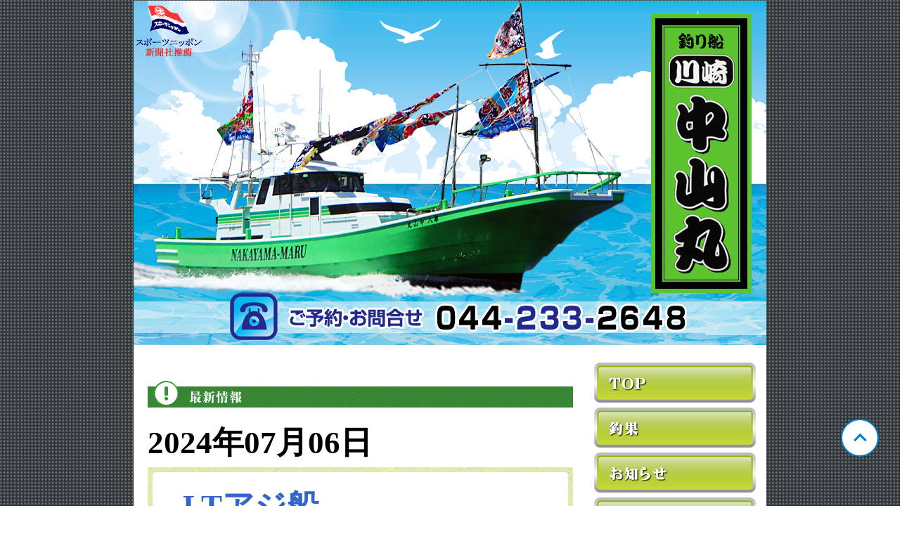

--- FILE ---
content_type: text/html; charset=UTF-8
request_url: https://www.nakayamamaru.com/search/ChokaDetail/323746/
body_size: 6849
content:
<!DOCTYPE html PUBLIC "-//W3C//DTD XHTML 1.0 Transitional//EN" "http://www.w3.org/TR/xhtml1/DTD/xhtml1-transitional.dtd">
<html lang="ja" xml:lang="ja" xmlns="http://www.w3.org/1999/xhtml">
<head>
<meta http-equiv="Content-Type" content="text/html; charset=UTF-8">

<!-- meta -->
<title>中山丸｜LTアジ船</title>
<meta name="description" content="釣り船紹介ページ">
<meta name="keywords" content="船宿,釣り船">
<meta http-equiv="Content-Style-Type" content="text/css">
<meta http-equiv="Content-Script-Type" content="text/javascript">

<meta property="og:title" content="神奈川 川崎 中山丸">
<meta property="og:type" content="website">
<meta property="og:url" content="http://www.nakayamamaru.com">
<meta property="og:image" content="http://www.nakayamamaru.comimg/top_image.jpg">
<meta property="og:description" content="釣り船紹介ページ">
<meta property="og:site_name" content="神奈川 川崎 中山丸">

<link rel="alternate" media="handheld" type="text/html" href="http://www.nakayamamaru.com">
<link rel="alternate" href="http://www.nakayamamaru.comindex.rdf" type="application/rss+xml" title="RSS">

<!-- /meta -->

<link rel="stylesheet" type="text/css" href="/css/pc/common.css" media="all">
<link rel="stylesheet" type="text/css" href="/css/pc/blog.css" media="all">


<script src="http://ajax.googleapis.com/ajax/libs/jquery/1.9.1/jquery.min.js" type="text/javascript"></script>
<script src="/js/pc/jquery.calendar.js" type="text/javascript"></script>
<script>
var page=1;


function getArchive(){
	var url = "/api/getArchiveList/";

	$.get(url, function(result){
		$('#archivelist').html(result);
	});
}

$(function() {$("#calendar").calendar();});
</script>


</head>
<body>

<a class="pagetop" href="#"><div class="pagetop__arrow"></div></a>

<div id="container">

<div id="banner">
<h1><a href="/" accesskey="1">神奈川 川崎 中山丸</a></h1>

<!-- <span class="description">携帯HP　<a href="http://www.nakayamamaru.com">http://www.nakayamamaru.com</a></span> -->

</div>


<div id="content">



<!-- top_header -->
<div style="text-align:left; margin-top:30px; margin-bottom:-20px;">
<img src='/img/head01.png' alt='' border='0'>
</div>
<!-- /top_header -->



<!-- Content -->

<div class="navi">&nbsp;</div>






<div id="main_posts">

<div class="blog">
	<h2 class="date">2024年07月06日</h2>
	<div class="blogbody">
	<div class="blog-top">
	<h3 class="title"><a href="/search/ChokaDetail/323746/" class="title">LTアジ船</a></h3>
	</div>
	<div class="blog-middle">

	<div class="text">

	<span class="fish-name">LTアジ ショート便</span><br />
<span class="fish-num">18-35 cm　15-70 匹</span><br />
<span class="fish-comment">6号船</span><br />
<span class="fish-name">LTアジ ショート便</span><br />
<span class="fish-num">17-28 cm　9-54 匹</span><br />
<span class="fish-comment">8号船</span><br />
<br />
<strong>船長コメント：</strong><br />
★明日はショートLTアジ船に確定！<br />
★11日（木）よりタチウオ船開始です！<br />
<br />
2隻で出船、それぞれ別コースで！ 6号船は朝イチ2ヶ所単発、その後は派手さに欠けるダラシない食いでしたが粘りの効く範囲内でアジ取り込まれて終わってみれば70、60、54・・15匹！ 8号船は最近ご無沙汰エリアなんかも絡めて転々と廻り54、51、49・・9匹！ 両船とも良い感じでした！<br />
<br />
※暑さが本格的になってきました！クーラーボックス内に氷だけでは冷えません！<br />
必ず魚が浸る位の海水氷でキンキンに冷やして下さい。<br />
準備できるお客様はペットボトル氷を準備して頂き海水が冷えた時点でお店でお配りする板氷を砕いて投入するとバッチリです！<br />
バケツの中で死んでしまった魚は論外ですので折角の美味しい魚は大事にお持ち帰り下さい・・・<br />
<br />
<strong>釣り場と水深：</strong><br />
横浜〜富岡沖<br />
15M～20M<br />
<br />
<strong>海況：</strong><br />
水温：-<br />
潮色と流れ：濁り ゆるい<br />
風向きと強さ：-<br />
波高：0-0.5M<br />
天候：晴れ<br />
<br />


	<div align="center">
				<a href="https://s3-ap-northeast-1.amazonaws.com/image.gyosan.jp/image/UserImg/s1720246455-1-3557-ck.jpeg" target="_blank"><img src="https://s3-ap-northeast-1.amazonaws.com/image.gyosan.jp/image/UserImg/s1720246455-1-3557-ck.jpeg" alt="1720246455-1-3557-ck.jpeg" border="0" hspace="5" width="480"></a>
				<a href="https://s3-ap-northeast-1.amazonaws.com/image.gyosan.jp/image/UserImg/s1720246455-2-5891-ck.jpeg" target="_blank"><img src="https://s3-ap-northeast-1.amazonaws.com/image.gyosan.jp/image/UserImg/s1720246455-2-5891-ck.jpeg" alt="1720246455-2-5891-ck.jpeg" border="0" hspace="5" width="480"></a>
			</div>

	<div class="bookmark"></div>

	</div>
	</div>

	<div class="blog-bottom">
	<div class="posted">posted by 中山丸 at 15:05
	| <a href="/category/Choka/">釣果</a>
	</div>
	</div>
	</div>

</div>

</div> <!-- main_posts-->




<!-- /Content -->


</div>





<!-- links -->
<div id="links">
<a href="/"><div class="side"><IMG src='/img/navi01.png' border=0 onMouseOver=this.src='/img/navi01on.png' onMouseOut=this.src='/img/navi01.png'></div></a>
<a href="/category/Choka/"><div class="side"><IMG src='/img/navi02.png' border=0 onMouseOver=this.src='/img/navi02on.png' onMouseOut=this.src='/img/navi02.png'></div></a>
<a href="/category/Realtime/3/"><div class="side"><IMG src='/img/navi03.png' border=0 onMouseOver=this.src='/img/navi03on.png' onMouseOut=this.src='/img/navi03.png'></div></a>
<a href="/page/Detail/schedule/"><div class="side"><IMG src='/img/navi04.png' border=0 onMouseOver=this.src='/img/navi04on.png' onMouseOut=this.src='/img/navi04.png'></div></a>
<a href="/page/Detail/procedure/"><div class="side"><IMG src='/img/navi06.png' border=0 onMouseOver=this.src='/img/navi06on.png' onMouseOut=this.src='/img/navi06.png'></div></a>
<a href="/page/Detail/map/"><div class="side"><IMG src='/img/navi09.png' border=0 onMouseOver=this.src='/img/navi09on.png' onMouseOut=this.src='/img/navi09.png'></div></a>


</div><!-- links END-->
<!-- /links -->


<!-- footer -->
<div id="footer">
<div class="powered">
<a href="http://www.gyosan.jp/" target="_top"><img src="/img/gyosan_logo.jpg" alt="釣り船情報ぎょさん" border="0" height="64" width="138"></a>
</div>
</div>



<!-- GA -->
<script async src="https://www.googletagmanager.com/gtag/js?id=G-EZSR104TX1"></script>

<script>
  window.dataLayer = window.dataLayer || [];
  function gtag(){dataLayer.push(arguments);}
  gtag('js', new Date());

  gtag('config', 'G-EZSR104TX1');
</script>
<!-- /GA -->

<!-- /footer -->


</div> <!-- /container -->


</body>
</html>


--- FILE ---
content_type: text/css
request_url: https://www.nakayamamaru.com/css/pc/blog.css
body_size: 2119
content:
/* blog.css*/

h1 a { display: block; height: 490px; text-indent: -9999px; outline: 0px none; }

#container { margin: 0px auto; width: 900px; color: rgb(0, 0, 0); font-size: 12px; font-family: Verdana; background-color: rgb(255, 255, 255); }

#banner { height: 490px; background: url('/img/top_image.jpg') no-repeat scroll 0% 0% transparent; position: relative; margin-bottom: 20px; }

#content { margin: 0px 0px 10px 20px; float: left; width: 625px; }

#links { font-weight: normal; float: left; width: 230px; padding-top: 0px; padding-bottom: 10px; margin: 0px 0px 0px 10px; font-size: 15px; text-align: center; }

#links-left { font-weight: normal; float: left; width: 230px; padding-top: 0px; padding-bottom: 10px; padding-left: 10px; margin: 0px 0px 0px 10px; text-align: left; font-size: 15px; }

.title { padding: 25px 0px 15px 25px; margin-top: -5px; margin-bottom: 10px; font-weight: bold; font-size: 45px; color: rgb(51, 102, 204); font-family: 富士ポップ; }

.text { padding: 10px 35px 0px; margin-top: 0px; line-height: 180%; font-family: Verdana; font-size: 20px; }

.info-title { padding: 5px 0px 0px 25px; margin-bottom: 5px; font-weight: bold; font-size: 40px; color: rgb(51, 102, 204); font-family: 富士ポップ; border-left:5px solid #000000; } /*線の設定*/
.info-title .title { padding: 1px 0px 0px 1px; }
.info-middle { background-color:#f5f5f5; } /*背景色*/

.info-text { padding: 30px 30px 30px 30px; margin-top: 0px; line-height: 180%; font-family: Verdana; font-size: 20px; }

.blog-top { height: 117px !important; background-image: url('/img/top.jpg'); background-repeat: no-repeat; }
.blog-middle { background-image: url('/img/middle.jpg'); background-repeat: repeat-y; }
.blog-bottom { height: 64px !important; background-image: url('/img/bottom.jpg'); background-repeat: no-repeat; }

.owner-date { font-size: 24px; }
.owner-comment { font-size: 21px; }

.date {font-size: 45px !important;}

/* choka */

.fish-name { font-weight: bold; font-size: 150%; }

.fish-num { font-weight: bold; font-size: 150%; }

.fish-comment { font-weight: bold; }

.color-red { color: #ff0000; }